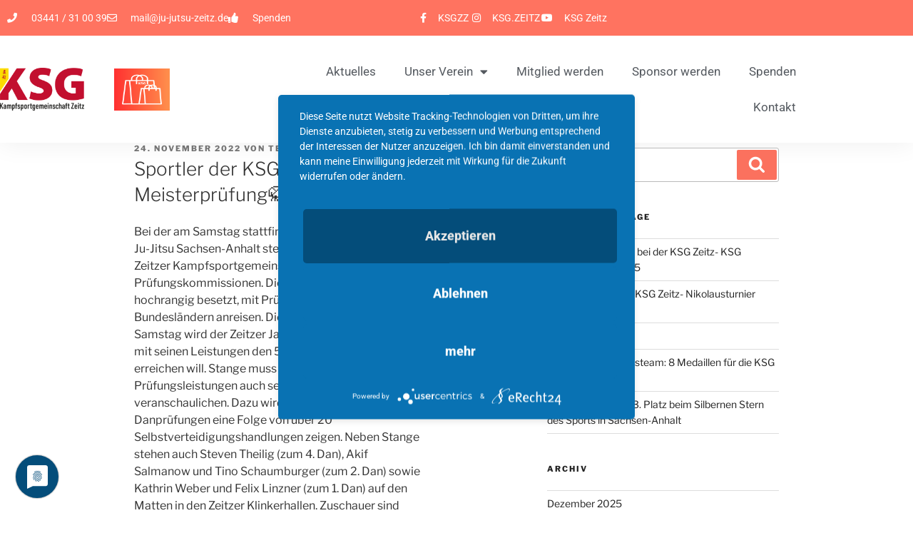

--- FILE ---
content_type: text/css
request_url: https://www.ju-jutsu-zeitz.de/wp-content/themes/twentyseventeen-child-theme/style.css?ver=2.3
body_size: 218
content:
/*
Theme Name: Twenty Seventeen Child theme of twentyseventeen
Theme URI: 
Description: Child theme of twentyseventeen theme for the Twenty Seventeen theme
Author: <a href="https://de.wordpress.org/">WordPress-Team</a>
Author URI: 
Template: twentyseventeen
Version: 2.3
*/

/* Generated by Orbisius Child Theme Creator (https://orbisius.com/products/wordpress-plugins/orbisius-child-theme-creator/) on Fri, 28 Aug 2020 07:59:55 +0000 */ 
/* The plugin now uses the recommended approach for loading the css files.*/



--- FILE ---
content_type: text/css
request_url: https://www.ju-jutsu-zeitz.de/wp-content/themes/twentyseventeen-child-theme/style.css?ver=20251202
body_size: 218
content:
/*
Theme Name: Twenty Seventeen Child theme of twentyseventeen
Theme URI: 
Description: Child theme of twentyseventeen theme for the Twenty Seventeen theme
Author: <a href="https://de.wordpress.org/">WordPress-Team</a>
Author URI: 
Template: twentyseventeen
Version: 2.3
*/

/* Generated by Orbisius Child Theme Creator (https://orbisius.com/products/wordpress-plugins/orbisius-child-theme-creator/) on Fri, 28 Aug 2020 07:59:55 +0000 */ 
/* The plugin now uses the recommended approach for loading the css files.*/



--- FILE ---
content_type: text/css
request_url: https://www.ju-jutsu-zeitz.de/wp-content/uploads/elementor/css/post-17.css?ver=1768470189
body_size: 2001
content:
.elementor-17 .elementor-element.elementor-element-2d5ca7a7 > .elementor-container > .elementor-column > .elementor-widget-wrap{align-content:center;align-items:center;}.elementor-17 .elementor-element.elementor-element-2d5ca7a7:not(.elementor-motion-effects-element-type-background), .elementor-17 .elementor-element.elementor-element-2d5ca7a7 > .elementor-motion-effects-container > .elementor-motion-effects-layer{background-color:#ff7360;}.elementor-17 .elementor-element.elementor-element-2d5ca7a7 > .elementor-container{max-width:1140px;min-height:50px;}.elementor-17 .elementor-element.elementor-element-2d5ca7a7{transition:background 0.3s, border 0.3s, border-radius 0.3s, box-shadow 0.3s;}.elementor-17 .elementor-element.elementor-element-2d5ca7a7 > .elementor-background-overlay{transition:background 0.3s, border-radius 0.3s, opacity 0.3s;}.elementor-widget-icon-list .elementor-icon-list-item:not(:last-child):after{border-color:var( --e-global-color-text );}.elementor-widget-icon-list .elementor-icon-list-icon i{color:var( --e-global-color-primary );}.elementor-widget-icon-list .elementor-icon-list-icon svg{fill:var( --e-global-color-primary );}.elementor-widget-icon-list .elementor-icon-list-item > .elementor-icon-list-text, .elementor-widget-icon-list .elementor-icon-list-item > a{font-family:var( --e-global-typography-text-font-family ), Sans-serif;font-weight:var( --e-global-typography-text-font-weight );}.elementor-widget-icon-list .elementor-icon-list-text{color:var( --e-global-color-secondary );}.elementor-17 .elementor-element.elementor-element-34a48753 .elementor-icon-list-items:not(.elementor-inline-items) .elementor-icon-list-item:not(:last-child){padding-block-end:calc(28px/2);}.elementor-17 .elementor-element.elementor-element-34a48753 .elementor-icon-list-items:not(.elementor-inline-items) .elementor-icon-list-item:not(:first-child){margin-block-start:calc(28px/2);}.elementor-17 .elementor-element.elementor-element-34a48753 .elementor-icon-list-items.elementor-inline-items .elementor-icon-list-item{margin-inline:calc(28px/2);}.elementor-17 .elementor-element.elementor-element-34a48753 .elementor-icon-list-items.elementor-inline-items{margin-inline:calc(-28px/2);}.elementor-17 .elementor-element.elementor-element-34a48753 .elementor-icon-list-items.elementor-inline-items .elementor-icon-list-item:after{inset-inline-end:calc(-28px/2);}.elementor-17 .elementor-element.elementor-element-34a48753 .elementor-icon-list-icon i{color:#ffffff;transition:color 0.3s;}.elementor-17 .elementor-element.elementor-element-34a48753 .elementor-icon-list-icon svg{fill:#ffffff;transition:fill 0.3s;}.elementor-17 .elementor-element.elementor-element-34a48753{--e-icon-list-icon-size:14px;--icon-vertical-offset:0px;}.elementor-17 .elementor-element.elementor-element-34a48753 .elementor-icon-list-icon{padding-inline-end:11px;}.elementor-17 .elementor-element.elementor-element-34a48753 .elementor-icon-list-item > .elementor-icon-list-text, .elementor-17 .elementor-element.elementor-element-34a48753 .elementor-icon-list-item > a{font-size:14px;}.elementor-17 .elementor-element.elementor-element-34a48753 .elementor-icon-list-text{color:#ffffff;transition:color 0.3s;}.elementor-17 .elementor-element.elementor-element-47c894c .elementor-icon-list-items:not(.elementor-inline-items) .elementor-icon-list-item:not(:last-child){padding-block-end:calc(28px/2);}.elementor-17 .elementor-element.elementor-element-47c894c .elementor-icon-list-items:not(.elementor-inline-items) .elementor-icon-list-item:not(:first-child){margin-block-start:calc(28px/2);}.elementor-17 .elementor-element.elementor-element-47c894c .elementor-icon-list-items.elementor-inline-items .elementor-icon-list-item{margin-inline:calc(28px/2);}.elementor-17 .elementor-element.elementor-element-47c894c .elementor-icon-list-items.elementor-inline-items{margin-inline:calc(-28px/2);}.elementor-17 .elementor-element.elementor-element-47c894c .elementor-icon-list-items.elementor-inline-items .elementor-icon-list-item:after{inset-inline-end:calc(-28px/2);}.elementor-17 .elementor-element.elementor-element-47c894c .elementor-icon-list-icon i{color:#ffffff;transition:color 0.3s;}.elementor-17 .elementor-element.elementor-element-47c894c .elementor-icon-list-icon svg{fill:#ffffff;transition:fill 0.3s;}.elementor-17 .elementor-element.elementor-element-47c894c{--e-icon-list-icon-size:14px;--icon-vertical-offset:0px;}.elementor-17 .elementor-element.elementor-element-47c894c .elementor-icon-list-icon{padding-inline-end:11px;}.elementor-17 .elementor-element.elementor-element-47c894c .elementor-icon-list-item > .elementor-icon-list-text, .elementor-17 .elementor-element.elementor-element-47c894c .elementor-icon-list-item > a{font-size:14px;}.elementor-17 .elementor-element.elementor-element-47c894c .elementor-icon-list-text{color:#ffffff;transition:color 0.3s;}.elementor-17 .elementor-element.elementor-element-6c7ff62 > .elementor-container > .elementor-column > .elementor-widget-wrap{align-content:center;align-items:center;}.elementor-17 .elementor-element.elementor-element-6c7ff62:not(.elementor-motion-effects-element-type-background), .elementor-17 .elementor-element.elementor-element-6c7ff62 > .elementor-motion-effects-container > .elementor-motion-effects-layer{background-color:#ffffff;}.elementor-17 .elementor-element.elementor-element-6c7ff62 > .elementor-container{min-height:150px;}.elementor-17 .elementor-element.elementor-element-6c7ff62{box-shadow:0px 0px 35px 0px rgba(0,0,0,0.07);transition:background 0.3s, border 0.3s, border-radius 0.3s, box-shadow 0.3s;}.elementor-17 .elementor-element.elementor-element-6c7ff62 > .elementor-background-overlay{transition:background 0.3s, border-radius 0.3s, opacity 0.3s;}.elementor-widget-theme-site-logo .widget-image-caption{color:var( --e-global-color-text );font-family:var( --e-global-typography-text-font-family ), Sans-serif;font-weight:var( --e-global-typography-text-font-weight );}.elementor-17 .elementor-element.elementor-element-6a1f4b00{width:var( --container-widget-width, 74.211% );max-width:74.211%;--container-widget-width:74.211%;--container-widget-flex-grow:0;text-align:start;}.elementor-17 .elementor-element.elementor-element-6a1f4b00 img{width:120px;}.elementor-widget-image .widget-image-caption{color:var( --e-global-color-text );font-family:var( --e-global-typography-text-font-family ), Sans-serif;font-weight:var( --e-global-typography-text-font-weight );}.elementor-17 .elementor-element.elementor-element-546ce8b{width:var( --container-widget-width, 44% );max-width:44%;--container-widget-width:44%;--container-widget-flex-grow:0;}.elementor-17 .elementor-element.elementor-element-546ce8b img{height:59px;}.elementor-widget-nav-menu .elementor-nav-menu .elementor-item{font-family:var( --e-global-typography-primary-font-family ), Sans-serif;font-weight:var( --e-global-typography-primary-font-weight );}.elementor-widget-nav-menu .elementor-nav-menu--main .elementor-item{color:var( --e-global-color-text );fill:var( --e-global-color-text );}.elementor-widget-nav-menu .elementor-nav-menu--main .elementor-item:hover,
					.elementor-widget-nav-menu .elementor-nav-menu--main .elementor-item.elementor-item-active,
					.elementor-widget-nav-menu .elementor-nav-menu--main .elementor-item.highlighted,
					.elementor-widget-nav-menu .elementor-nav-menu--main .elementor-item:focus{color:var( --e-global-color-accent );fill:var( --e-global-color-accent );}.elementor-widget-nav-menu .elementor-nav-menu--main:not(.e--pointer-framed) .elementor-item:before,
					.elementor-widget-nav-menu .elementor-nav-menu--main:not(.e--pointer-framed) .elementor-item:after{background-color:var( --e-global-color-accent );}.elementor-widget-nav-menu .e--pointer-framed .elementor-item:before,
					.elementor-widget-nav-menu .e--pointer-framed .elementor-item:after{border-color:var( --e-global-color-accent );}.elementor-widget-nav-menu{--e-nav-menu-divider-color:var( --e-global-color-text );}.elementor-widget-nav-menu .elementor-nav-menu--dropdown .elementor-item, .elementor-widget-nav-menu .elementor-nav-menu--dropdown  .elementor-sub-item{font-family:var( --e-global-typography-accent-font-family ), Sans-serif;font-weight:var( --e-global-typography-accent-font-weight );}.elementor-17 .elementor-element.elementor-element-2bcb60a3{width:var( --container-widget-width, 114.211% );max-width:114.211%;--container-widget-width:114.211%;--container-widget-flex-grow:0;}.elementor-17 .elementor-element.elementor-element-2bcb60a3 .elementor-menu-toggle{margin-left:auto;background-color:rgba(0,0,0,0);}.elementor-17 .elementor-element.elementor-element-2bcb60a3 .elementor-nav-menu .elementor-item{font-size:17px;font-weight:normal;}.elementor-17 .elementor-element.elementor-element-2bcb60a3 .elementor-nav-menu--main .elementor-item{color:#54595f;fill:#54595f;padding-left:20px;padding-right:20px;padding-top:15px;padding-bottom:15px;}.elementor-17 .elementor-element.elementor-element-2bcb60a3 .elementor-nav-menu--main .elementor-item:hover,
					.elementor-17 .elementor-element.elementor-element-2bcb60a3 .elementor-nav-menu--main .elementor-item.elementor-item-active,
					.elementor-17 .elementor-element.elementor-element-2bcb60a3 .elementor-nav-menu--main .elementor-item.highlighted,
					.elementor-17 .elementor-element.elementor-element-2bcb60a3 .elementor-nav-menu--main .elementor-item:focus{color:#fff;}.elementor-17 .elementor-element.elementor-element-2bcb60a3 .elementor-nav-menu--main:not(.e--pointer-framed) .elementor-item:before,
					.elementor-17 .elementor-element.elementor-element-2bcb60a3 .elementor-nav-menu--main:not(.e--pointer-framed) .elementor-item:after{background-color:#ff7360;}.elementor-17 .elementor-element.elementor-element-2bcb60a3 .e--pointer-framed .elementor-item:before,
					.elementor-17 .elementor-element.elementor-element-2bcb60a3 .e--pointer-framed .elementor-item:after{border-color:#ff7360;}.elementor-17 .elementor-element.elementor-element-2bcb60a3 .elementor-nav-menu--main .elementor-item.elementor-item-active{color:#ffffff;}.elementor-17 .elementor-element.elementor-element-2bcb60a3 .elementor-nav-menu--main:not(.e--pointer-framed) .elementor-item.elementor-item-active:before,
					.elementor-17 .elementor-element.elementor-element-2bcb60a3 .elementor-nav-menu--main:not(.e--pointer-framed) .elementor-item.elementor-item-active:after{background-color:#ff1d00;}.elementor-17 .elementor-element.elementor-element-2bcb60a3 .e--pointer-framed .elementor-item.elementor-item-active:before,
					.elementor-17 .elementor-element.elementor-element-2bcb60a3 .e--pointer-framed .elementor-item.elementor-item-active:after{border-color:#ff1d00;}.elementor-17 .elementor-element.elementor-element-2bcb60a3 .elementor-item:before{border-radius:5px;}.elementor-17 .elementor-element.elementor-element-2bcb60a3 .e--animation-shutter-in-horizontal .elementor-item:before{border-radius:5px 5px 0 0;}.elementor-17 .elementor-element.elementor-element-2bcb60a3 .e--animation-shutter-in-horizontal .elementor-item:after{border-radius:0 0 5px 5px;}.elementor-17 .elementor-element.elementor-element-2bcb60a3 .e--animation-shutter-in-vertical .elementor-item:before{border-radius:0 5px 5px 0;}.elementor-17 .elementor-element.elementor-element-2bcb60a3 .e--animation-shutter-in-vertical .elementor-item:after{border-radius:5px 0 0 5px;}.elementor-17 .elementor-element.elementor-element-2bcb60a3 .elementor-nav-menu--dropdown a, .elementor-17 .elementor-element.elementor-element-2bcb60a3 .elementor-menu-toggle{color:#54595f;fill:#54595f;}.elementor-17 .elementor-element.elementor-element-2bcb60a3 .elementor-nav-menu--dropdown a:hover,
					.elementor-17 .elementor-element.elementor-element-2bcb60a3 .elementor-nav-menu--dropdown a:focus,
					.elementor-17 .elementor-element.elementor-element-2bcb60a3 .elementor-nav-menu--dropdown a.elementor-item-active,
					.elementor-17 .elementor-element.elementor-element-2bcb60a3 .elementor-nav-menu--dropdown a.highlighted,
					.elementor-17 .elementor-element.elementor-element-2bcb60a3 .elementor-menu-toggle:hover,
					.elementor-17 .elementor-element.elementor-element-2bcb60a3 .elementor-menu-toggle:focus{color:#fe5841;}.elementor-17 .elementor-element.elementor-element-2bcb60a3 .elementor-nav-menu--dropdown a:hover,
					.elementor-17 .elementor-element.elementor-element-2bcb60a3 .elementor-nav-menu--dropdown a:focus,
					.elementor-17 .elementor-element.elementor-element-2bcb60a3 .elementor-nav-menu--dropdown a.elementor-item-active,
					.elementor-17 .elementor-element.elementor-element-2bcb60a3 .elementor-nav-menu--dropdown a.highlighted{background-color:rgba(255,255,255,0.48);}.elementor-17 .elementor-element.elementor-element-2bcb60a3 .elementor-nav-menu--dropdown a.elementor-item-active{color:#ffffff;background-color:#fe5841;}.elementor-17 .elementor-element.elementor-element-2bcb60a3 .elementor-nav-menu--dropdown .elementor-item, .elementor-17 .elementor-element.elementor-element-2bcb60a3 .elementor-nav-menu--dropdown  .elementor-sub-item{font-size:17px;}.elementor-17 .elementor-element.elementor-element-2bcb60a3 .elementor-nav-menu--dropdown{border-radius:2px 2px 2px 2px;}.elementor-17 .elementor-element.elementor-element-2bcb60a3 .elementor-nav-menu--dropdown li:first-child a{border-top-left-radius:2px;border-top-right-radius:2px;}.elementor-17 .elementor-element.elementor-element-2bcb60a3 .elementor-nav-menu--dropdown li:last-child a{border-bottom-right-radius:2px;border-bottom-left-radius:2px;}.elementor-17 .elementor-element.elementor-element-2bcb60a3 .elementor-nav-menu--dropdown a{padding-left:40px;padding-right:40px;padding-top:20px;padding-bottom:20px;}.elementor-17 .elementor-element.elementor-element-2bcb60a3 .elementor-nav-menu--main > .elementor-nav-menu > li > .elementor-nav-menu--dropdown, .elementor-17 .elementor-element.elementor-element-2bcb60a3 .elementor-nav-menu__container.elementor-nav-menu--dropdown{margin-top:35px !important;}.elementor-17 .elementor-element.elementor-element-2bcb60a3 div.elementor-menu-toggle{color:#54595f;}.elementor-17 .elementor-element.elementor-element-2bcb60a3 div.elementor-menu-toggle svg{fill:#54595f;}.elementor-theme-builder-content-area{height:400px;}.elementor-location-header:before, .elementor-location-footer:before{content:"";display:table;clear:both;}@media(min-width:768px){.elementor-17 .elementor-element.elementor-element-7d8a72d2{width:14%;}.elementor-17 .elementor-element.elementor-element-ee594a5{width:15.664%;}.elementor-17 .elementor-element.elementor-element-4a84c7e3{width:70%;}}@media(max-width:1024px){.elementor-17 .elementor-element.elementor-element-2d5ca7a7{padding:10px 20px 10px 20px;}.elementor-17 .elementor-element.elementor-element-6c7ff62 > .elementor-container{min-height:80px;}.elementor-17 .elementor-element.elementor-element-6c7ff62{padding:30px 20px 30px 20px;}.elementor-17 .elementor-element.elementor-element-546ce8b img{width:66px;max-width:100%;}.elementor-17 .elementor-element.elementor-element-2bcb60a3{width:var( --container-widget-width, 532.733px );max-width:532.733px;--container-widget-width:532.733px;--container-widget-flex-grow:0;--e-nav-menu-horizontal-menu-item-margin:calc( 0px / 2 );}.elementor-17 .elementor-element.elementor-element-2bcb60a3 .elementor-nav-menu--main .elementor-item{padding-left:39px;padding-right:39px;padding-top:15px;padding-bottom:15px;}.elementor-17 .elementor-element.elementor-element-2bcb60a3 .elementor-nav-menu--main:not(.elementor-nav-menu--layout-horizontal) .elementor-nav-menu > li:not(:last-child){margin-bottom:0px;}}@media(max-width:767px){.elementor-17 .elementor-element.elementor-element-2d5ca7a7 > .elementor-container{min-height:0px;}.elementor-17 .elementor-element.elementor-element-2d5ca7a7{padding:10px 20px 10px 20px;}.elementor-17 .elementor-element.elementor-element-740eaa21{width:60%;}.elementor-17 .elementor-element.elementor-element-740eaa21 > .elementor-element-populated{margin:0px 0px 0px 0px;--e-column-margin-right:0px;--e-column-margin-left:0px;padding:0px 0px 0px 0px;}.elementor-17 .elementor-element.elementor-element-34a48753 .elementor-icon-list-items:not(.elementor-inline-items) .elementor-icon-list-item:not(:last-child){padding-block-end:calc(25px/2);}.elementor-17 .elementor-element.elementor-element-34a48753 .elementor-icon-list-items:not(.elementor-inline-items) .elementor-icon-list-item:not(:first-child){margin-block-start:calc(25px/2);}.elementor-17 .elementor-element.elementor-element-34a48753 .elementor-icon-list-items.elementor-inline-items .elementor-icon-list-item{margin-inline:calc(25px/2);}.elementor-17 .elementor-element.elementor-element-34a48753 .elementor-icon-list-items.elementor-inline-items{margin-inline:calc(-25px/2);}.elementor-17 .elementor-element.elementor-element-34a48753 .elementor-icon-list-items.elementor-inline-items .elementor-icon-list-item:after{inset-inline-end:calc(-25px/2);}.elementor-17 .elementor-element.elementor-element-34a48753 .elementor-icon-list-item > .elementor-icon-list-text, .elementor-17 .elementor-element.elementor-element-34a48753 .elementor-icon-list-item > a{line-height:2em;}.elementor-17 .elementor-element.elementor-element-3e4abd8f{width:40%;}.elementor-17 .elementor-element.elementor-element-3e4abd8f > .elementor-element-populated{padding:0px 0px 0px 0px;}.elementor-17 .elementor-element.elementor-element-47c894c .elementor-icon-list-items:not(.elementor-inline-items) .elementor-icon-list-item:not(:last-child){padding-block-end:calc(25px/2);}.elementor-17 .elementor-element.elementor-element-47c894c .elementor-icon-list-items:not(.elementor-inline-items) .elementor-icon-list-item:not(:first-child){margin-block-start:calc(25px/2);}.elementor-17 .elementor-element.elementor-element-47c894c .elementor-icon-list-items.elementor-inline-items .elementor-icon-list-item{margin-inline:calc(25px/2);}.elementor-17 .elementor-element.elementor-element-47c894c .elementor-icon-list-items.elementor-inline-items{margin-inline:calc(-25px/2);}.elementor-17 .elementor-element.elementor-element-47c894c .elementor-icon-list-items.elementor-inline-items .elementor-icon-list-item:after{inset-inline-end:calc(-25px/2);}.elementor-17 .elementor-element.elementor-element-6c7ff62 > .elementor-container{min-height:50px;}.elementor-17 .elementor-element.elementor-element-6c7ff62{padding:20px 20px 20px 20px;}.elementor-17 .elementor-element.elementor-element-7d8a72d2{width:23%;}.elementor-17 .elementor-element.elementor-element-6a1f4b00{width:var( --container-widget-width, 78px );max-width:78px;--container-widget-width:78px;--container-widget-flex-grow:0;}.elementor-17 .elementor-element.elementor-element-6a1f4b00 img{width:70px;}.elementor-17 .elementor-element.elementor-element-ee594a5{width:17%;}.elementor-17 .elementor-element.elementor-element-546ce8b{width:var( --container-widget-width, 78px );max-width:78px;--container-widget-width:78px;--container-widget-flex-grow:0;}.elementor-17 .elementor-element.elementor-element-546ce8b img{width:70px;max-width:70%;height:39px;object-fit:fill;}.elementor-17 .elementor-element.elementor-element-4a84c7e3{width:60%;}.elementor-17 .elementor-element.elementor-element-2bcb60a3{width:var( --container-widget-width, 194.75px );max-width:194.75px;--container-widget-width:194.75px;--container-widget-flex-grow:0;}}@media(max-width:1024px) and (min-width:768px){.elementor-17 .elementor-element.elementor-element-740eaa21{width:70%;}.elementor-17 .elementor-element.elementor-element-3e4abd8f{width:30%;}.elementor-17 .elementor-element.elementor-element-ee594a5{width:16%;}}

--- FILE ---
content_type: text/css
request_url: https://www.ju-jutsu-zeitz.de/wp-content/uploads/elementor/css/post-34.css?ver=1768470190
body_size: 1614
content:
.elementor-34 .elementor-element.elementor-element-5be80c18:not(.elementor-motion-effects-element-type-background), .elementor-34 .elementor-element.elementor-element-5be80c18 > .elementor-motion-effects-container > .elementor-motion-effects-layer{background-color:#54595f;}.elementor-34 .elementor-element.elementor-element-5be80c18 > .elementor-container{max-width:1140px;}.elementor-34 .elementor-element.elementor-element-5be80c18{transition:background 0.3s, border 0.3s, border-radius 0.3s, box-shadow 0.3s;padding:60px 0px 60px 0px;}.elementor-34 .elementor-element.elementor-element-5be80c18 > .elementor-background-overlay{transition:background 0.3s, border-radius 0.3s, opacity 0.3s;}.elementor-bc-flex-widget .elementor-34 .elementor-element.elementor-element-64f8960d.elementor-column .elementor-widget-wrap{align-items:flex-start;}.elementor-34 .elementor-element.elementor-element-64f8960d.elementor-column.elementor-element[data-element_type="column"] > .elementor-widget-wrap.elementor-element-populated{align-content:flex-start;align-items:flex-start;}.elementor-widget-heading .elementor-heading-title{font-family:var( --e-global-typography-primary-font-family ), Sans-serif;font-weight:var( --e-global-typography-primary-font-weight );color:var( --e-global-color-primary );}.elementor-34 .elementor-element.elementor-element-c242f45 .elementor-heading-title{font-size:15px;font-weight:400;text-transform:uppercase;color:#ffffff;}.elementor-widget-icon-list .elementor-icon-list-item:not(:last-child):after{border-color:var( --e-global-color-text );}.elementor-widget-icon-list .elementor-icon-list-icon i{color:var( --e-global-color-primary );}.elementor-widget-icon-list .elementor-icon-list-icon svg{fill:var( --e-global-color-primary );}.elementor-widget-icon-list .elementor-icon-list-item > .elementor-icon-list-text, .elementor-widget-icon-list .elementor-icon-list-item > a{font-family:var( --e-global-typography-text-font-family ), Sans-serif;font-weight:var( --e-global-typography-text-font-weight );}.elementor-widget-icon-list .elementor-icon-list-text{color:var( --e-global-color-secondary );}.elementor-34 .elementor-element.elementor-element-30a3b196 > .elementor-widget-container{margin:0px 0px 0px 0px;}.elementor-34 .elementor-element.elementor-element-30a3b196 .elementor-icon-list-items:not(.elementor-inline-items) .elementor-icon-list-item:not(:last-child){padding-block-end:calc(21px/2);}.elementor-34 .elementor-element.elementor-element-30a3b196 .elementor-icon-list-items:not(.elementor-inline-items) .elementor-icon-list-item:not(:first-child){margin-block-start:calc(21px/2);}.elementor-34 .elementor-element.elementor-element-30a3b196 .elementor-icon-list-items.elementor-inline-items .elementor-icon-list-item{margin-inline:calc(21px/2);}.elementor-34 .elementor-element.elementor-element-30a3b196 .elementor-icon-list-items.elementor-inline-items{margin-inline:calc(-21px/2);}.elementor-34 .elementor-element.elementor-element-30a3b196 .elementor-icon-list-items.elementor-inline-items .elementor-icon-list-item:after{inset-inline-end:calc(-21px/2);}.elementor-34 .elementor-element.elementor-element-30a3b196 .elementor-icon-list-icon i{color:#ffffff;transition:color 0.3s;}.elementor-34 .elementor-element.elementor-element-30a3b196 .elementor-icon-list-icon svg{fill:#ffffff;transition:fill 0.3s;}.elementor-34 .elementor-element.elementor-element-30a3b196{--e-icon-list-icon-size:18px;--icon-vertical-offset:0px;}.elementor-34 .elementor-element.elementor-element-30a3b196 .elementor-icon-list-icon{padding-inline-end:19px;}.elementor-34 .elementor-element.elementor-element-30a3b196 .elementor-icon-list-item > .elementor-icon-list-text, .elementor-34 .elementor-element.elementor-element-30a3b196 .elementor-icon-list-item > a{font-size:14px;font-weight:400;}.elementor-34 .elementor-element.elementor-element-30a3b196 .elementor-icon-list-text{color:rgba(255,255,255,0.8);transition:color 0.3s;}.elementor-bc-flex-widget .elementor-34 .elementor-element.elementor-element-76d6552a.elementor-column .elementor-widget-wrap{align-items:flex-start;}.elementor-34 .elementor-element.elementor-element-76d6552a.elementor-column.elementor-element[data-element_type="column"] > .elementor-widget-wrap.elementor-element-populated{align-content:flex-start;align-items:flex-start;}.elementor-34 .elementor-element.elementor-element-9f17dcf .elementor-heading-title{font-size:15px;font-weight:400;text-transform:uppercase;color:#ffffff;}.elementor-34 .elementor-element.elementor-element-d246600 .elementor-icon-list-items:not(.elementor-inline-items) .elementor-icon-list-item:not(:last-child){padding-block-end:calc(5px/2);}.elementor-34 .elementor-element.elementor-element-d246600 .elementor-icon-list-items:not(.elementor-inline-items) .elementor-icon-list-item:not(:first-child){margin-block-start:calc(5px/2);}.elementor-34 .elementor-element.elementor-element-d246600 .elementor-icon-list-items.elementor-inline-items .elementor-icon-list-item{margin-inline:calc(5px/2);}.elementor-34 .elementor-element.elementor-element-d246600 .elementor-icon-list-items.elementor-inline-items{margin-inline:calc(-5px/2);}.elementor-34 .elementor-element.elementor-element-d246600 .elementor-icon-list-items.elementor-inline-items .elementor-icon-list-item:after{inset-inline-end:calc(-5px/2);}.elementor-34 .elementor-element.elementor-element-d246600 .elementor-icon-list-icon i{transition:color 0.3s;}.elementor-34 .elementor-element.elementor-element-d246600 .elementor-icon-list-icon svg{transition:fill 0.3s;}.elementor-34 .elementor-element.elementor-element-d246600{--e-icon-list-icon-size:6px;--icon-vertical-offset:0px;}.elementor-34 .elementor-element.elementor-element-d246600 .elementor-icon-list-icon{padding-inline-end:0px;}.elementor-34 .elementor-element.elementor-element-d246600 .elementor-icon-list-item > .elementor-icon-list-text, .elementor-34 .elementor-element.elementor-element-d246600 .elementor-icon-list-item > a{font-size:14px;font-weight:300;}.elementor-34 .elementor-element.elementor-element-d246600 .elementor-icon-list-text{color:rgba(255,255,255,0.45);transition:color 0.3s;}.elementor-bc-flex-widget .elementor-34 .elementor-element.elementor-element-62016aca.elementor-column .elementor-widget-wrap{align-items:flex-start;}.elementor-34 .elementor-element.elementor-element-62016aca.elementor-column.elementor-element[data-element_type="column"] > .elementor-widget-wrap.elementor-element-populated{align-content:flex-start;align-items:flex-start;}.elementor-34 .elementor-element.elementor-element-d9930a0 .elementor-heading-title{font-size:15px;font-weight:400;text-transform:uppercase;color:#ffffff;}.elementor-widget-posts .elementor-button{background-color:var( --e-global-color-accent );font-family:var( --e-global-typography-accent-font-family ), Sans-serif;font-weight:var( --e-global-typography-accent-font-weight );}.elementor-widget-posts .elementor-post__title, .elementor-widget-posts .elementor-post__title a{color:var( --e-global-color-secondary );font-family:var( --e-global-typography-primary-font-family ), Sans-serif;font-weight:var( --e-global-typography-primary-font-weight );}.elementor-widget-posts .elementor-post__meta-data{font-family:var( --e-global-typography-secondary-font-family ), Sans-serif;font-weight:var( --e-global-typography-secondary-font-weight );}.elementor-widget-posts .elementor-post__excerpt p{font-family:var( --e-global-typography-text-font-family ), Sans-serif;font-weight:var( --e-global-typography-text-font-weight );}.elementor-widget-posts .elementor-post__read-more{color:var( --e-global-color-accent );}.elementor-widget-posts a.elementor-post__read-more{font-family:var( --e-global-typography-accent-font-family ), Sans-serif;font-weight:var( --e-global-typography-accent-font-weight );}.elementor-widget-posts .elementor-post__card .elementor-post__badge{background-color:var( --e-global-color-accent );font-family:var( --e-global-typography-accent-font-family ), Sans-serif;font-weight:var( --e-global-typography-accent-font-weight );}.elementor-widget-posts .elementor-pagination{font-family:var( --e-global-typography-secondary-font-family ), Sans-serif;font-weight:var( --e-global-typography-secondary-font-weight );}.elementor-widget-posts .e-load-more-message{font-family:var( --e-global-typography-secondary-font-family ), Sans-serif;font-weight:var( --e-global-typography-secondary-font-weight );}.elementor-34 .elementor-element.elementor-element-448c077{--grid-row-gap:0px;--grid-column-gap:30px;}.elementor-34 .elementor-element.elementor-element-448c077 .elementor-post__meta-data span + span:before{content:"///";}.elementor-34 .elementor-element.elementor-element-448c077 .elementor-post__title, .elementor-34 .elementor-element.elementor-element-448c077 .elementor-post__title a{color:rgba(255,255,255,0.45);font-size:14px;font-weight:300;}.elementor-bc-flex-widget .elementor-34 .elementor-element.elementor-element-2d5942.elementor-column .elementor-widget-wrap{align-items:flex-start;}.elementor-34 .elementor-element.elementor-element-2d5942.elementor-column.elementor-element[data-element_type="column"] > .elementor-widget-wrap.elementor-element-populated{align-content:flex-start;align-items:flex-start;}.elementor-34 .elementor-element.elementor-element-3d67eee3 .elementor-heading-title{font-size:15px;font-weight:400;text-transform:uppercase;color:#ffffff;}.elementor-34 .elementor-element.elementor-element-8268ec1 .elementor-icon-list-items:not(.elementor-inline-items) .elementor-icon-list-item:not(:last-child){padding-block-end:calc(5px/2);}.elementor-34 .elementor-element.elementor-element-8268ec1 .elementor-icon-list-items:not(.elementor-inline-items) .elementor-icon-list-item:not(:first-child){margin-block-start:calc(5px/2);}.elementor-34 .elementor-element.elementor-element-8268ec1 .elementor-icon-list-items.elementor-inline-items .elementor-icon-list-item{margin-inline:calc(5px/2);}.elementor-34 .elementor-element.elementor-element-8268ec1 .elementor-icon-list-items.elementor-inline-items{margin-inline:calc(-5px/2);}.elementor-34 .elementor-element.elementor-element-8268ec1 .elementor-icon-list-items.elementor-inline-items .elementor-icon-list-item:after{inset-inline-end:calc(-5px/2);}.elementor-34 .elementor-element.elementor-element-8268ec1 .elementor-icon-list-icon i{transition:color 0.3s;}.elementor-34 .elementor-element.elementor-element-8268ec1 .elementor-icon-list-icon svg{transition:fill 0.3s;}.elementor-34 .elementor-element.elementor-element-8268ec1{--e-icon-list-icon-size:6px;--icon-vertical-offset:0px;}.elementor-34 .elementor-element.elementor-element-8268ec1 .elementor-icon-list-icon{padding-inline-end:0px;}.elementor-34 .elementor-element.elementor-element-8268ec1 .elementor-icon-list-item > .elementor-icon-list-text, .elementor-34 .elementor-element.elementor-element-8268ec1 .elementor-icon-list-item > a{font-size:14px;font-weight:300;}.elementor-34 .elementor-element.elementor-element-8268ec1 .elementor-icon-list-text{color:rgba(255,255,255,0.45);transition:color 0.3s;}.elementor-34 .elementor-element.elementor-element-44ab4a9{--spacer-size:20px;}.elementor-34 .elementor-element.elementor-element-0b56341 .elementor-heading-title{font-size:15px;font-weight:400;text-transform:uppercase;color:#ffffff;}.elementor-34 .elementor-element.elementor-element-8068820 .elementor-icon-list-items:not(.elementor-inline-items) .elementor-icon-list-item:not(:last-child){padding-block-end:calc(5px/2);}.elementor-34 .elementor-element.elementor-element-8068820 .elementor-icon-list-items:not(.elementor-inline-items) .elementor-icon-list-item:not(:first-child){margin-block-start:calc(5px/2);}.elementor-34 .elementor-element.elementor-element-8068820 .elementor-icon-list-items.elementor-inline-items .elementor-icon-list-item{margin-inline:calc(5px/2);}.elementor-34 .elementor-element.elementor-element-8068820 .elementor-icon-list-items.elementor-inline-items{margin-inline:calc(-5px/2);}.elementor-34 .elementor-element.elementor-element-8068820 .elementor-icon-list-items.elementor-inline-items .elementor-icon-list-item:after{inset-inline-end:calc(-5px/2);}.elementor-34 .elementor-element.elementor-element-8068820 .elementor-icon-list-icon i{transition:color 0.3s;}.elementor-34 .elementor-element.elementor-element-8068820 .elementor-icon-list-icon svg{transition:fill 0.3s;}.elementor-34 .elementor-element.elementor-element-8068820{--e-icon-list-icon-size:6px;--icon-vertical-offset:0px;}.elementor-34 .elementor-element.elementor-element-8068820 .elementor-icon-list-icon{padding-inline-end:0px;}.elementor-34 .elementor-element.elementor-element-8068820 .elementor-icon-list-item > .elementor-icon-list-text, .elementor-34 .elementor-element.elementor-element-8068820 .elementor-icon-list-item > a{font-size:14px;font-weight:300;}.elementor-34 .elementor-element.elementor-element-8068820 .elementor-icon-list-text{color:rgba(255,255,255,0.45);transition:color 0.3s;}.elementor-34 .elementor-element.elementor-element-78ea2a38 > .elementor-container > .elementor-column > .elementor-widget-wrap{align-content:center;align-items:center;}.elementor-34 .elementor-element.elementor-element-78ea2a38:not(.elementor-motion-effects-element-type-background), .elementor-34 .elementor-element.elementor-element-78ea2a38 > .elementor-motion-effects-container > .elementor-motion-effects-layer{background-color:#43464c;}.elementor-34 .elementor-element.elementor-element-78ea2a38 > .elementor-container{min-height:50px;}.elementor-34 .elementor-element.elementor-element-78ea2a38{transition:background 0.3s, border 0.3s, border-radius 0.3s, box-shadow 0.3s;}.elementor-34 .elementor-element.elementor-element-78ea2a38 > .elementor-background-overlay{transition:background 0.3s, border-radius 0.3s, opacity 0.3s;}.elementor-34 .elementor-element.elementor-element-457b377d{text-align:center;}.elementor-34 .elementor-element.elementor-element-457b377d .elementor-heading-title{font-size:13px;font-weight:300;color:rgba(255,255,255,0.32);}.elementor-theme-builder-content-area{height:400px;}.elementor-location-header:before, .elementor-location-footer:before{content:"";display:table;clear:both;}@media(max-width:1024px) and (min-width:768px){.elementor-34 .elementor-element.elementor-element-64f8960d{width:50%;}.elementor-34 .elementor-element.elementor-element-76d6552a{width:50%;}.elementor-34 .elementor-element.elementor-element-62016aca{width:50%;}.elementor-34 .elementor-element.elementor-element-2d5942{width:50%;}}@media(max-width:1024px){.elementor-34 .elementor-element.elementor-element-5be80c18{padding:50px 20px 50px 20px;}.elementor-34 .elementor-element.elementor-element-64f8960d > .elementor-element-populated{margin:0px 0px 40px 0px;--e-column-margin-right:0px;--e-column-margin-left:0px;}.elementor-34 .elementor-element.elementor-element-30a3b196 .elementor-icon-list-items:not(.elementor-inline-items) .elementor-icon-list-item:not(:last-child){padding-block-end:calc(12px/2);}.elementor-34 .elementor-element.elementor-element-30a3b196 .elementor-icon-list-items:not(.elementor-inline-items) .elementor-icon-list-item:not(:first-child){margin-block-start:calc(12px/2);}.elementor-34 .elementor-element.elementor-element-30a3b196 .elementor-icon-list-items.elementor-inline-items .elementor-icon-list-item{margin-inline:calc(12px/2);}.elementor-34 .elementor-element.elementor-element-30a3b196 .elementor-icon-list-items.elementor-inline-items{margin-inline:calc(-12px/2);}.elementor-34 .elementor-element.elementor-element-30a3b196 .elementor-icon-list-items.elementor-inline-items .elementor-icon-list-item:after{inset-inline-end:calc(-12px/2);}.elementor-34 .elementor-element.elementor-element-30a3b196 .elementor-icon-list-item > .elementor-icon-list-text, .elementor-34 .elementor-element.elementor-element-30a3b196 .elementor-icon-list-item > a{font-size:13px;}.elementor-34 .elementor-element.elementor-element-76d6552a > .elementor-element-populated{margin:0px 0px 0px 0px;--e-column-margin-right:0px;--e-column-margin-left:0px;}.elementor-34 .elementor-element.elementor-element-d246600 .elementor-icon-list-item > .elementor-icon-list-text, .elementor-34 .elementor-element.elementor-element-d246600 .elementor-icon-list-item > a{font-size:13px;}.elementor-34 .elementor-element.elementor-element-8268ec1 .elementor-icon-list-item > .elementor-icon-list-text, .elementor-34 .elementor-element.elementor-element-8268ec1 .elementor-icon-list-item > a{font-size:13px;}.elementor-34 .elementor-element.elementor-element-8068820 .elementor-icon-list-item > .elementor-icon-list-text, .elementor-34 .elementor-element.elementor-element-8068820 .elementor-icon-list-item > a{font-size:13px;}.elementor-34 .elementor-element.elementor-element-78ea2a38{padding:0px 20px 0px 20px;}}@media(max-width:767px){.elementor-34 .elementor-element.elementor-element-5be80c18{padding:40px 15px 40px 15px;}.elementor-34 .elementor-element.elementor-element-64f8960d{width:100%;}.elementor-34 .elementor-element.elementor-element-64f8960d > .elementor-element-populated{margin:0px 0px 40px 0px;--e-column-margin-right:0px;--e-column-margin-left:0px;}.elementor-34 .elementor-element.elementor-element-76d6552a{width:100%;}.elementor-34 .elementor-element.elementor-element-76d6552a > .elementor-element-populated{margin:0px 0px 40px 0px;--e-column-margin-right:0px;--e-column-margin-left:0px;}.elementor-34 .elementor-element.elementor-element-62016aca{width:100%;}.elementor-34 .elementor-element.elementor-element-62016aca > .elementor-element-populated{margin:0px 0px 40px 0px;--e-column-margin-right:0px;--e-column-margin-left:0px;}.elementor-34 .elementor-element.elementor-element-2d5942{width:100%;}.elementor-34 .elementor-element.elementor-element-44ab4a9{--spacer-size:40px;}.elementor-34 .elementor-element.elementor-element-457b377d{text-align:center;}}